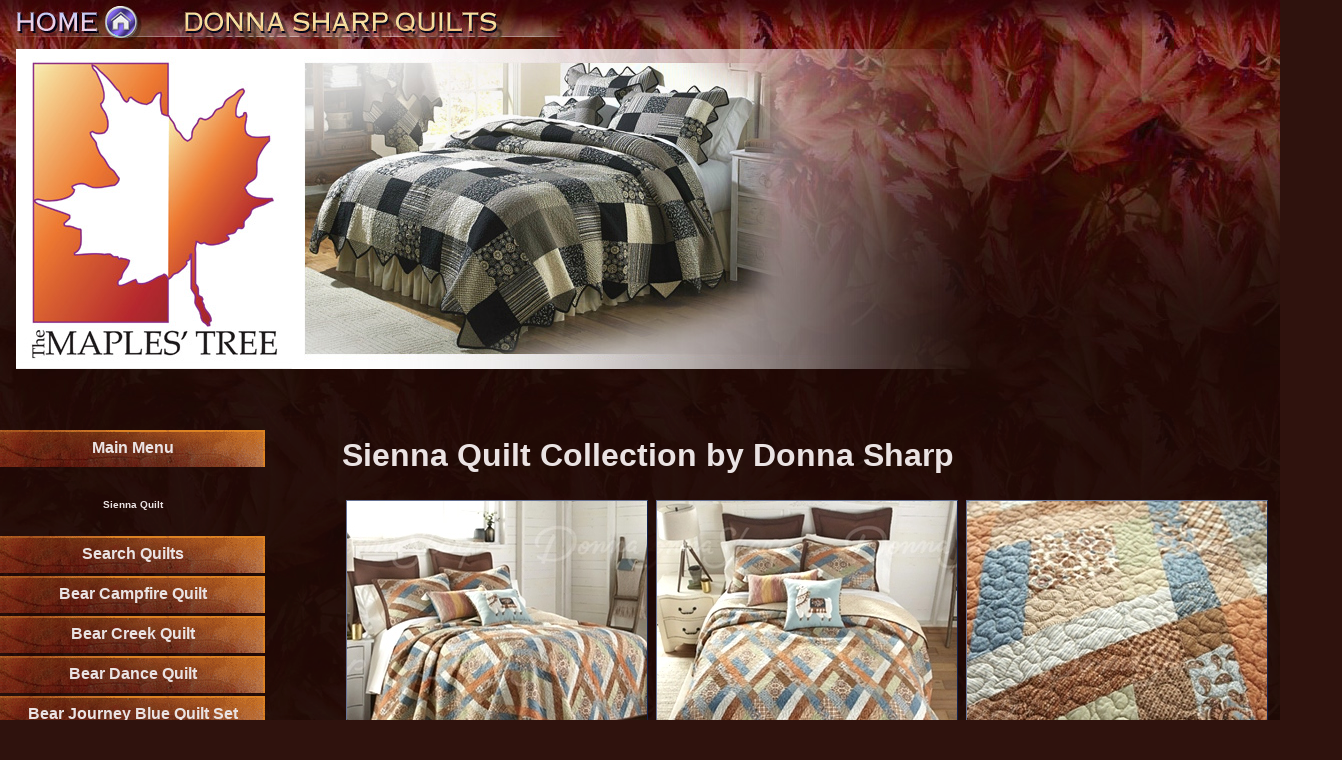

--- FILE ---
content_type: text/html; charset=UTF-8
request_url: https://donnasharpquilts.maplestree.com/cgi-bin/f/siennaquilt.pl
body_size: 53643
content:
 <!DOCTYPE HTML PUBLIC "-//W3C//DTD HTML 4.01 Transitional//EN">
<HTML>
<HEAD>
<TITLE>Sienna Quilt | Donna Sharp Oversized Quilts Sale | Best Price On Donna Sharp Patchwork Quilts | maplestree.com </TITLE>
<LINK REL="SHORTCUT ICON" HREF="https://donnasharpquilts.maplestree.com/favicon.ico">
<link rel="canonical" HREF="https://donnasharpquilts.maplestree.com/cgi-bin/f/siennaquilt.pl" />
<meta http-equiv="content-type" content="text/html; charset=UTF-8">
<META NAME="description" Content="Sienna Quilt Donna Sharp Oversized Quilts For Sale | Best Price For Patchwork Oversized Quilts  At Maples' Tree Donna Sharp Oversized Quilts Sale | Best Price On Donna Sharp Patchwork Quilts | maplestree.com">
<META NAME="keywords" Content="Search Quilts, Bear Campfire Quilt, Bear Creek Quilt, Bear Dance Quilt, Bear Journey Blue Quilt Set, Bear Journey Red Quilt, Bear Panels Quilt, Bear River Quilt, Bear Walk Plaid Quilt, Birch Bear Quilt, Birch Forest Quilt, Cabin Raising Pine Cone Quilt, Campfire Quilt, Chesapeake Postage Stamp Quilt Set, Chesapeake Trip Around The World Quilt, Evening Lodge Quilt, Forest Weave Quilt, Hidden Valley Quilt, Lexington Quilt Set, London Quilt Set, Midnight Bear Quilt, Red Forest Quilt Set, Sea Breeze Star Quilt, Search Quilts, Search Quilts, Sienna Quilt, Spice Postage Quilt, Spice Trip Quilt, Timber Quilt Set, Woodland Square Quilt, ">
<META NAME="Author" Content="Powered By Makatary | All Images And Content &copy; Copyright maplestree.com and their respective owners">
<META NAME="GOOGLEBOT" content="INDEX, FOLLOW">
<META NAME="Rating" CONTENT="general">
<META NAME="Revisit-After" CONTENT="8 Days">
<META NAME="Robots" CONTENT="All">
<script language=JavaScript src="https://donnasharpquilts.maplestree.com/img/alts.graphics.maplestree.js" type=text/javascript></script> 
</HEAD>
<STYLE>
 BODY {
COLOR: #FFFFFF;
FONT-FAMILY: Arial, Helvetica, sans-serif; 
font-size: 9pt;
 SCROLLBAR-base-color:#2F120D;
 SCROLLBAR-3d-light-color:#0064F9;
 SCROLLBAR-arrow-color:#0F1D75;
 SCROLLBAR-darkshadow-color:#0F1D75;
 SCROLLBAR-face-color:#581B36;
 SCROLLBAR-highlight-color:#9DB27C;
 SCROLLBAR-shadow-color:#2F120D;
 SCROLLBAR-track-color:#2F120D;} 
         .hot {BORDER-RIGHT:#0F2251 1px solid; BORDER-TOP:#657396 1px solid; BORDER-LEFT:#657396 1px solid; BORDER-BOTTOM:#0F2251 1px solid; BORDER-THICKNESS: 1px}
 A:hover .hot {BORDER-RIGHT:#767C86 1px solid; BORDER-TOP:#C8CAD7 1px solid; BORDER-LEFT:#C8CAD7 1px solid; BORDER-BOTTOM:#767C86 1px solid; BORDER-THICKNESS: 1px}
 A:link   {color:}
 A:visited{color:}
 A:hover  {color:#EAE3E3}
 A{text-decoration:none}
 #table-responsive {max-width:100%;overflow-x: auto; }
 #horizon {text-align: center;position: absolute;top: 38; left: -502px; width: 100%; height: 1px; overflow: visible; display: block;}
 #content{width: 250px; height: 70px; margin-left: 0px; position: absolute; top: -35px; left: 50%; visibility: visible;}
 #midtext { text-align: middle;position:relative;top:0; left:0; width:1003; height:500; padding:0px; font-size:15pt; border:0px solid black;color:white;font-weight:bold;}
</STYLE>
<script language="JavaScript"><!--
Xhover =
  (((navigator.appName == "Netscape") &&
  (parseInt(navigator.appVersion) >= 3 )) ||
  ((navigator.appName == "Microsoft Internet Explorer") &&
  (parseInt(navigator.appVersion) >= 4 )));
function Xpreload(img)
{
var a=new Image(); a.src=img; return a;
}
 if(Xhover) { Mnav4n=Xpreload("https://donnasharpquilts.maplestree.com/img/poweredby.one.jpg"); Mnav4h=Xpreload("https://donnasharpquilts.maplestree.com/img/poweredby.two.jpg"); }
 if(Xhover) { Xnav4n=Xpreload("https://donnasharpquilts.maplestree.com/img/makatary.one.gif"); Xnav4h=Xpreload("https://donnasharpquilts.maplestree.com/img/makatary.two.gif"); }
// -->
</script>
<BODY  BACKGROUND="https://donnasharpquilts.maplestree.com/img/bg.gif"   marginheight="0" marginwidth="0" leftmargin="0" topmargin="0" BGCOLOR="#2F120D" TEXT="#FFFFFF" LINK="#EAE3E3" VLINK="#EAE3E3" ALINK="#EAE3E3">
<script language=JavaScript src="https://donnasharpquilts.maplestree.com/js/table.js" type=text/javascript></script> 
<script language="JavaScript"><!--
var fadeimages=new Array()
//SET IMAGE PATHS. Extend or contract array as needed
fadeimages[0]=["https://donnasharpquilts.maplestree.com/Hand_Made_Over_Sized_Quilts/pistachiostarquilt.jpg", "https://donnasharpquilts.maplestree.com/cgi-bin/f/pistachiostarquilt.pl?", ""] //image with link and target syntax
fadeimages[1]=["https://donnasharpquilts.maplestree.com/Hand_Made_Over_Sized_Quilts/grapepatchquilt.jpg", "https://donnasharpquilts.maplestree.com/cgi-bin/f/grapepatchquilt.pl?", ""] //image with link and target syntax
fadeimages[2]=["https://donnasharpquilts.maplestree.com/Hand_Made_Over_Sized_Quilts/foreststarquilt.jpg", "https://donnasharpquilts.maplestree.com/cgi-bin/f/foreststarquilt.pl?", ""] //image with link and target syntax
fadeimages[3]=["https://donnasharpquilts.maplestree.com/Hand_Made_Over_Sized_Quilts/loganpatchquilt.jpg", "https://donnasharpquilts.maplestree.com/cgi-bin/f/loganpatchquilt.pl?", ""] //image with link and target syntax
fadeimages[4]=["https://donnasharpquilts.maplestree.com/Hand_Made_Over_Sized_Quilts/loganbearquilt.jpg", "https://donnasharpquilts.maplestree.com/cgi-bin/f/loganbearquilt.pl?", ""] //image with link and target syntax
fadeimages[5]=["https://donnasharpquilts.maplestree.com/Hand_Made_Over_Sized_Quilts/parisweddingringquilt.jpg", "https://donnasharpquilts.maplestree.com/cgi-bin/f/parisweddingringquilt.pl?", ""] //image with link and target syntax
fadeimages[6]=["https://donnasharpquilts.maplestree.com/Hand_Made_Over_Sized_Quilts/lavenderrosequilt.jpg", "https://donnasharpquilts.maplestree.com/cgi-bin/f/lavenderrosequilt.pl?", ""] //image with link and target syntax
fadeimages[7]=["https://donnasharpquilts.maplestree.com/Hand_Made_Over_Sized_Quilts/vineyardweddingring.jpg", "https://donnasharpquilts.maplestree.com/cgi-bin/f/vineyardweddingring.pl?", ""] //image with link and target syntax
fadeimages[8]=["https://donnasharpquilts.maplestree.com/Hand_Made_Over_Sized_Quilts/watercoloririshchainquilt.jpg", "https://donnasharpquilts.maplestree.com/cgi-bin/f/watercoloririshchainquilt.pl?", ""] //image with link and target syntax
fadeimages[9]=["https://donnasharpquilts.maplestree.com/Hand_Made_Over_Sized_Quilts/spicepostagestampquilt.jpg", "https://donnasharpquilts.maplestree.com/cgi-bin/f/spicepostagestampquilt.pl?", ""] //image with link and target syntax
fadeimages[10]=["https://donnasharpquilts.maplestree.com/Hand_Made_Over_Sized_Quilts/wildernessquilt.jpg", "https://donnasharpquilts.maplestree.com/cgi-bin/f/wildernessquilt.pl?", ""] //image with link and target syntax
fadeimages[11]=["https://donnasharpquilts.maplestree.com/Hand_Made_Over_Sized_Quilts/woodlandquilt.jpg", "https://donnasharpquilts.maplestree.com/cgi-bin/f/woodlandquilt.pl?", ""] //image with link and target syntax
fadeimages[12]=["https://donnasharpquilts.maplestree.com/Hand_Made_Over_Sized_Quilts/seabreezequilt.jpg", "https://donnasharpquilts.maplestree.com/cgi-bin/f/seabreezequilt.pl?", ""] //image with link and target syntax
fadeimages[13]=["https://donnasharpquilts.maplestree.com/Hand_Made_Over_Sized_Quilts/preciouspostagestamp.jpg", "https://donnasharpquilts.maplestree.com/cgi-bin/f/preciouspostagestamp.pl?", ""] //image with link and target syntax
fadeimages[14]=["https://donnasharpquilts.maplestree.com/Hand_Made_Over_Sized_Quilts/northwoodsquilt.jpg", "https://donnasharpquilts.maplestree.com/cgi-bin/f/northwoodsquilt.pl?", ""] //image with link and target syntax
fadeimages[15]=["https://donnasharpquilts.maplestree.com/Hand_Made_Over_Sized_Quilts/midnightbearquilt.jpg", "https://donnasharpquilts.maplestree.com/cgi-bin/f/midnightbearquilt.pl?", ""] //image with link and target syntax
fadeimages[16]=["https://donnasharpquilts.maplestree.com/Hand_Made_Over_Sized_Quilts/mauveloustripquilt.jpg", "https://donnasharpquilts.maplestree.com/cgi-bin/f/mauveloustripquilt.pl?", ""] //image with link and target syntax
fadeimages[17]=["https://donnasharpquilts.maplestree.com/Hand_Made_Over_Sized_Quilts/grapeweddingringquilt.jpg", "https://donnasharpquilts.maplestree.com/cgi-bin/f/grapeweddingringquilt.pl?", ""] //image with link and target syntax
fadeimages[18]=["https://donnasharpquilts.maplestree.com/Hand_Made_Over_Sized_Quilts/mauvelouspostagestamp.jpg", "https://donnasharpquilts.maplestree.com/cgi-bin/f/mauvelouspostagestamp.pl?", ""] //image with link and target syntax
fadeimages[19]=["https://donnasharpquilts.maplestree.com/Hand_Made_Over_Sized_Quilts/earthpatchquilt.jpg", "https://donnasharpquilts.maplestree.com/cgi-bin/f/earthpatchquilt.pl?", ""] //image with link and target syntax
fadeimages[20]=["https://donnasharpquilts.maplestree.com/Hand_Made_Over_Sized_Quilts/cobblestonequilt.jpg", "https://donnasharpquilts.maplestree.com/cgi-bin/f/cobblestonequilt.pl?", ""] //image with link and target syntax
fadeimages[21]=["https://donnasharpquilts.maplestree.com/Hand_Made_Over_Sized_Quilts/chesapeaketripquilt.jpg", "https://donnasharpquilts.maplestree.com/cgi-bin/f/chesapeaketripquilt.pl?", ""] //image with link and target syntax
fadeimages[22]=["https://donnasharpquilts.maplestree.com/Hand_Made_Over_Sized_Quilts/chesapeakepoststamp.jpg", "https://donnasharpquilts.maplestree.com/cgi-bin/f/chesapeakepoststamp.pl?", ""] //image with link and target syntax
fadeimages[23]=["https://donnasharpquilts.maplestree.com/Hand_Made_Over_Sized_Quilts/campfirequilt.jpg", "https://donnasharpquilts.maplestree.com/cgi-bin/f/campfirequilt.pl?", ""] //image with link and target syntax
fadeimages[24]=["https://donnasharpquilts.maplestree.com/Hand_Made_Over_Sized_Quilts/camoquilt.jpg", "https://donnasharpquilts.maplestree.com/cgi-bin/f/camoquilt.pl?", ""] //image with link and target syntax
fadeimages[25]=["https://donnasharpquilts.maplestree.com/Hand_Made_Over_Sized_Quilts/camobearquilt.jpg", "https://donnasharpquilts.maplestree.com/cgi-bin/f/camobearquilt.pl?", ""] //image with link and target syntax
fadeimages[26]=["https://donnasharpquilts.maplestree.com/Hand_Made_Over_Sized_Quilts/judelogcabin.jpg", "https://donnasharpquilts.maplestree.com/cgi-bin/f/judelogcabin.pl?", ""] //image with link and target syntax
fadeimages[27]=["https://donnasharpquilts.maplestree.com/Hand_Made_Over_Sized_Quilts/barnraisingpineconequilt.jpg", "https://donnasharpquilts.maplestree.com/cgi-bin/f/barnraisingpineconequilt.pl?", ""] //image with link and target syntax
fadeimages[28]=["https://donnasharpquilts.maplestree.com/Hand_Made_Over_Sized_Quilts/hartfordweddingringquilt.jpg", "https://donnasharpquilts.maplestree.com/cgi-bin/f/hartfordweddingringquilt.pl?", ""] //image with link and target syntax
fadeimages[29]=["https://donnasharpquilts.maplestree.com/Hand_Made_Over_Sized_Quilts/amarillostarquilt.jpg", "https://donnasharpquilts.maplestree.com/cgi-bin/f/amarillostarquilt.pl?", ""] //image with link and target syntax
fadeimages[30]=["https://donnasharpquilts.maplestree.com/Hand_Made_Over_Sized_Quilts/campfiresquarequilt.jpg", "https://donnasharpquilts.maplestree.com/cgi-bin/f/campfiresquarequilt.pl?", ""] //image with link and target syntax
fadeimages[31]=["https://donnasharpquilts.maplestree.com/Hand_Made_Over_Sized_Quilts/parispatchquilt.jpg", "https://donnasharpquilts.maplestree.com/cgi-bin/f/parispatchquilt.pl?", ""] //image with link and target syntax
// -->
</script>
<div class="table-responsive" ID="Quilts Donna Sharp" STYLE="position:absolute; BACKGROUND-IMAGE: url(https://donnasharpquilts.maplestree.com/img/DonnaSharp_MaplesTree.jpg); top:0; left:0; width:100%; height:400px; padding:0px; font-size:15pt; border:0px solid black;>
<TABLE  marginheight="0" marginwidth="0" leftmargin="0" width="1003" height="402" topmargin="0" align="left" border="0">
</TABLE>
</div>

<div class="table-responsive" ID="Donna Sharp Quilts" style="position:absolute;background-image: url(https://donnasharpquilts.maplestree.com/img/Donna_Sharp_Oversized_Quilts.jpg); top:0; left:0; height: 41px; width: 940px; border: 0px solid black;">
<DIV class="table-responsive" ID="Hand Made Donna Sharp Quilts" STYLE="position:absolute; top:0; left:0; width:170; height:41; padding:0px; font-size:15pt; border:0px; solid black;  color:white; text-align:middle; font-weight:bold; "> 
<a href="https://donnasharp.maplestree.com/cgi-bin/welcome.pl?" language="JavaScript" onmouseover="if(Zhover) document['Anav5'].src=Anav5h.src" onmouseout="if(Zhover) document['Anav5'].src=Anav5n.src"><img src="https://donnasharp.maplestree.com/img/clear.gif" alt="" width="170" height="41" border="0" name="Anav5"></a>
</DIV>
<DIV class="table-responsive" ID="Donna Sharp Over Sized Quilts" STYLE="position:absolute; top:0; left:170; width:363; height:41; padding:0px; font-size:15pt; border:0px; solid black;  color:white; text-align:middle; font-weight:bold; "> 
<a href="https://donnasharpquilts.maplestree.com/cgi-bin/welcome.pl?" language="JavaScript" onmouseover="if(Zhover) document['Bnav5'].src=Bnav5h.src" onmouseout="if(Zhover) document['Bnav5'].src=Bnav5n.src"><img src="https://donnasharp.maplestree.com/donnasharp/Donna_Sharp_Quilts.jpg" alt="" width="363" height="41" border="0" name="Bnav5"></a>
</DIV>

</DIV>

<div class="table-responsive" ID="Donna Sharp Hand Made Over Sized Quilts" style="position:absolute;background-image: url(https://donnasharpquilts.maplestree.com/donnasharp/Hand_Made_Over_Sized_Quilts.jpg); top:49; left:0; height: 320px; width:  1003px; border: 0px solid black;">
<div class="table-responsive" ID="Hand Made Over Sized Quilts" style="position:absolute; top:13; left:304; height: 293px; width:666px; border: 0px solid black;">
<script type="text/javascript">
//new fadeshow(IMAGES_ARRAY_NAME, slideshow_width, slideshow_height, borderwidth, delay, pause (0=no, 1=yes), optionalRandomOrder)
new fadeshow(fadeimages, 666, 293, 0, 2500, 1, 1)
</script>
</div>
</div>

</CENTER> 
<DIV ID="text" STYLE="position:absolute; top:430; left:0; width:265; height:900; padding:0px; font-size:15pt; border:0px solid black;    filter:progid:DXImageTransform.Microsoft.Fade(duration=0.5,overlap=1.0); color:#FFFFFF; text-align:middle; font-weight:bold; "> 
<span style="position:relative;" top:0;  width:265; height:900; padding:0px; font-size:15pt; border:1px solid black;>
<TD><table cellspacing="1" cols="0" cellpadding="2" height="35" background="https://donnasharpquilts.maplestree.com/img/bgtable1R.gif" align="center" border="0" width="265" > 
<A href="https://donnasharpquilts.maplestree.com/cgi-bin/welcome.pl?" language="JavaScript"  onMouseover="changeto(event, '#000000');" onMouseout="self.status='       Makatary Software  ';changeto(event, '')";self.status='     ';" onClick="changeto(event, '')";>
<TD height="35" width="265" align="middle" cellspacing="6" cols="4" cellpadding="0">
<A href="https://donnasharpquilts.maplestree.com/cgi-bin/welcome.pl?" language="JavaScript"  onMouseover="changeto(event, '#000000');" onMouseout="self.status='       Makatary Software  ';changeto(event, '')";self.status='     ';" onClick="changeto(event, '')";><B><FONT SIZE=3px;> Main Menu </FONT></B></A></TD></A> 
</TABLE></TD><TR> 
<TD width="265" align="middle" ><B><FONT SIZE=3px;> &nbsp; </FONT></B></TD><TR>
<TD><table cellspacing="2" cols="0" cellpadding="2" height="35" align="center" border="0" width="265"> 
<TD height="35" align="middle" cellspacing="1" cols="0" cellpadding="2">
<B><font size="1"><FONT COLOR="#EAE3E3"> Sienna Quilt  </FONT></FONT></B></A></TD></A> 
</TABLE></TD> 
<TD><TABLE cellspacing="1" cols="0" cellpadding="0" background="https://donnasharpquilts.maplestree.com/img/clear.gif"><TD cellspacing="2" cols="0" cellpadding="2" height="5" width="100%"></TD><TD></TD></TABLE></TD><TR>
<TR> 
<TR><TD><table cellspacing="1" cols="0" cellpadding="1" height="2"  align="center" border="0" width="265"> 
<TD><IMG SRC="https://donnasharpquilts.maplestree.com/img/clear.gif" height="1" width="1" alt="Sienna Quilt"></TD>
</TABLE></TD> 
<TD><table cellspacing="1" cols="0" cellpadding="2" height="35" background="https://donnasharpquilts.maplestree.com/img/bgtable1R.gif" align="center" border="0" width="265" > 
<A href="https://donnasharpquilts.maplestree.com/cgi-bin/f/search.pl?" language="JavaScript"  onMouseover="changeto(event, '#000000');" onMouseout="self.status='       Makatary Software  ';changeto(event, '')";self.status='     ';" onClick="changeto(event, '')";>
<TD height="35" BGCOLOR="" align="middle" cellspacing="1" cols="0" cellpadding="2">
<A href="https://donnasharpquilts.maplestree.com/cgi-bin/f/search.pl?" language="JavaScript"  onMouseover="changeto(event, '#000000');" onMouseout="self.status='       Makatary Software  ';changeto(event, '')";self.status='     ';" onClick="changeto(event, '')";><B><FONT SIZE=3px;>Search Quilts</FONT></B></A></TD></A> 
</TABLE></TD> 
<TR> 
<TD><TABLE cellspacing="1" cols="0" cellpadding="0" background="https://donnasharpquilts.maplestree.com/img/clear.gif"><TD cellspacing="2" cols="0" cellpadding="2" height="1" width="100%"></TD></TABLE></TD><TR>
<TD><table cellspacing="1" cols="0" cellpadding="2" height="35" background="https://donnasharpquilts.maplestree.com/img/bgtable1R.gif" align="center" border="0" width="265" > 
<A href="https://donnasharpquilts.maplestree.com/cgi-bin/f/bearcampfirequilt.pl?"  language="JavaScript"  onMouseover="changeto(event, '#000000');" onMouseout="self.status='       Makatary Software  ';changeto(event, '')";self.status='     ';" onClick="changeto(event, '')";>
<TD height="35" BGCOLOR="" align="middle" cellspacing="1" cols="0" cellpadding="2">
<A href="https://donnasharpquilts.maplestree.com/cgi-bin/f/bearcampfirequilt.pl?"  language="JavaScript"  onMouseover="changeto(event, '#000000');" onMouseout="self.status='       Makatary Software  ';changeto(event, '')";self.status='     ';" onClick="changeto(event, '')";><B><FONT SIZE=3px;>Bear Campfire Quilt</FONT></B></A></TD></A> 
</TABLE></TD> 
<TR> 
<TD><TABLE cellspacing="1" cols="0" cellpadding="0" background="https://donnasharpquilts.maplestree.com/img/clear.gif"><TD cellspacing="2" cols="0" cellpadding="2" height="1" width="100%"></TD></TABLE></TD><TR>
<TD><table cellspacing="1" cols="0" cellpadding="2" height="35" background="https://donnasharpquilts.maplestree.com/img/bgtable1R.gif" align="center" border="0" width="265" > 
<A href="https://donnasharpquilts.maplestree.com/cgi-bin/f/bearcreekquilt.pl?"  language="JavaScript"  onMouseover="changeto(event, '#000000');" onMouseout="self.status='       Makatary Software  ';changeto(event, '')";self.status='     ';" onClick="changeto(event, '')";>
<TD height="35" BGCOLOR="" align="middle" cellspacing="1" cols="0" cellpadding="2">
<A href="https://donnasharpquilts.maplestree.com/cgi-bin/f/bearcreekquilt.pl?"  language="JavaScript"  onMouseover="changeto(event, '#000000');" onMouseout="self.status='       Makatary Software  ';changeto(event, '')";self.status='     ';" onClick="changeto(event, '')";><B><FONT SIZE=3px;>Bear Creek Quilt</FONT></B></A></TD></A> 
</TABLE></TD> 
<TR> 
<TD><TABLE cellspacing="1" cols="0" cellpadding="0" background="https://donnasharpquilts.maplestree.com/img/clear.gif"><TD cellspacing="2" cols="0" cellpadding="2" height="1" width="100%"></TD></TABLE></TD><TR>
<TD><table cellspacing="1" cols="0" cellpadding="2" height="35" background="https://donnasharpquilts.maplestree.com/img/bgtable1R.gif" align="center" border="0" width="265" > 
<A href="https://donnasharpquilts.maplestree.com/cgi-bin/f/beardancequilt.pl?"  language="JavaScript"  onMouseover="changeto(event, '#000000');" onMouseout="self.status='       Makatary Software  ';changeto(event, '')";self.status='     ';" onClick="changeto(event, '')";>
<TD height="35" BGCOLOR="" align="middle" cellspacing="1" cols="0" cellpadding="2">
<A href="https://donnasharpquilts.maplestree.com/cgi-bin/f/beardancequilt.pl?"  language="JavaScript"  onMouseover="changeto(event, '#000000');" onMouseout="self.status='       Makatary Software  ';changeto(event, '')";self.status='     ';" onClick="changeto(event, '')";><B><FONT SIZE=3px;>Bear Dance Quilt</FONT></B></A></TD></A> 
</TABLE></TD> 
<TR> 
<TD><TABLE cellspacing="1" cols="0" cellpadding="0" background="https://donnasharpquilts.maplestree.com/img/clear.gif"><TD cellspacing="2" cols="0" cellpadding="2" height="1" width="100%"></TD></TABLE></TD><TR>
<TD><table cellspacing="1" cols="0" cellpadding="2" height="35" background="https://donnasharpquilts.maplestree.com/img/bgtable1R.gif" align="center" border="0" width="265" > 
<A href="https://donnasharpquilts.maplestree.com/cgi-bin/f/bearjourneybluequiltset.pl?"  language="JavaScript"  onMouseover="changeto(event, '#000000');" onMouseout="self.status='       Makatary Software  ';changeto(event, '')";self.status='     ';" onClick="changeto(event, '')";>
<TD height="35" BGCOLOR="" align="middle" cellspacing="1" cols="0" cellpadding="2">
<A href="https://donnasharpquilts.maplestree.com/cgi-bin/f/bearjourneybluequiltset.pl?"  language="JavaScript"  onMouseover="changeto(event, '#000000');" onMouseout="self.status='       Makatary Software  ';changeto(event, '')";self.status='     ';" onClick="changeto(event, '')";><B><FONT SIZE=3px;>Bear Journey Blue Quilt Set</FONT></B></A></TD></A> 
</TABLE></TD> 
<TR> 
<TD><TABLE cellspacing="1" cols="0" cellpadding="0" background="https://donnasharpquilts.maplestree.com/img/clear.gif"><TD cellspacing="2" cols="0" cellpadding="2" height="1" width="100%"></TD></TABLE></TD><TR>
<TD><table cellspacing="1" cols="0" cellpadding="2" height="35" background="https://donnasharpquilts.maplestree.com/img/bgtable1R.gif" align="center" border="0" width="265" > 
<A href="https://donnasharpquilts.maplestree.com/cgi-bin/f/bearjourneyredquilt.pl?"  language="JavaScript"  onMouseover="changeto(event, '#000000');" onMouseout="self.status='       Makatary Software  ';changeto(event, '')";self.status='     ';" onClick="changeto(event, '')";>
<TD height="35" BGCOLOR="" align="middle" cellspacing="1" cols="0" cellpadding="2">
<A href="https://donnasharpquilts.maplestree.com/cgi-bin/f/bearjourneyredquilt.pl?"  language="JavaScript"  onMouseover="changeto(event, '#000000');" onMouseout="self.status='       Makatary Software  ';changeto(event, '')";self.status='     ';" onClick="changeto(event, '')";><B><FONT SIZE=3px;>Bear Journey Red Quilt</FONT></B></A></TD></A> 
</TABLE></TD> 
<TR> 
<TD><TABLE cellspacing="1" cols="0" cellpadding="0" background="https://donnasharpquilts.maplestree.com/img/clear.gif"><TD cellspacing="2" cols="0" cellpadding="2" height="1" width="100%"></TD></TABLE></TD><TR>
<TD><table cellspacing="1" cols="0" cellpadding="2" height="35" background="https://donnasharpquilts.maplestree.com/img/bgtable1R.gif" align="center" border="0" width="265" > 
<A href="https://donnasharpquilts.maplestree.com/cgi-bin/f/bearpanelsquilt.pl?"  language="JavaScript"  onMouseover="changeto(event, '#000000');" onMouseout="self.status='       Makatary Software  ';changeto(event, '')";self.status='     ';" onClick="changeto(event, '')";>
<TD height="35" BGCOLOR="" align="middle" cellspacing="1" cols="0" cellpadding="2">
<A href="https://donnasharpquilts.maplestree.com/cgi-bin/f/bearpanelsquilt.pl?"  language="JavaScript"  onMouseover="changeto(event, '#000000');" onMouseout="self.status='       Makatary Software  ';changeto(event, '')";self.status='     ';" onClick="changeto(event, '')";><B><FONT SIZE=3px;>Bear Panels Quilt</FONT></B></A></TD></A> 
</TABLE></TD> 
<TR> 
<TD><TABLE cellspacing="1" cols="0" cellpadding="0" background="https://donnasharpquilts.maplestree.com/img/clear.gif"><TD cellspacing="2" cols="0" cellpadding="2" height="1" width="100%"></TD></TABLE></TD><TR>
<TD><table cellspacing="1" cols="0" cellpadding="2" height="35" background="https://donnasharpquilts.maplestree.com/img/bgtable1R.gif" align="center" border="0" width="265" > 
<A href="https://donnasharpquilts.maplestree.com/cgi-bin/f/bearriverquilt.pl?"  language="JavaScript"  onMouseover="changeto(event, '#000000');" onMouseout="self.status='       Makatary Software  ';changeto(event, '')";self.status='     ';" onClick="changeto(event, '')";>
<TD height="35" BGCOLOR="" align="middle" cellspacing="1" cols="0" cellpadding="2">
<A href="https://donnasharpquilts.maplestree.com/cgi-bin/f/bearriverquilt.pl?"  language="JavaScript"  onMouseover="changeto(event, '#000000');" onMouseout="self.status='       Makatary Software  ';changeto(event, '')";self.status='     ';" onClick="changeto(event, '')";><B><FONT SIZE=3px;>Bear River Quilt</FONT></B></A></TD></A> 
</TABLE></TD> 
<TR> 
<TD><TABLE cellspacing="1" cols="0" cellpadding="0" background="https://donnasharpquilts.maplestree.com/img/clear.gif"><TD cellspacing="2" cols="0" cellpadding="2" height="1" width="100%"></TD></TABLE></TD><TR>
<TD><table cellspacing="1" cols="0" cellpadding="2" height="35" background="https://donnasharpquilts.maplestree.com/img/bgtable1R.gif" align="center" border="0" width="265" > 
<A href="https://donnasharpquilts.maplestree.com/cgi-bin/f/bearwalkplaidquilt.pl?"  language="JavaScript"  onMouseover="changeto(event, '#000000');" onMouseout="self.status='       Makatary Software  ';changeto(event, '')";self.status='     ';" onClick="changeto(event, '')";>
<TD height="35" BGCOLOR="" align="middle" cellspacing="1" cols="0" cellpadding="2">
<A href="https://donnasharpquilts.maplestree.com/cgi-bin/f/bearwalkplaidquilt.pl?"  language="JavaScript"  onMouseover="changeto(event, '#000000');" onMouseout="self.status='       Makatary Software  ';changeto(event, '')";self.status='     ';" onClick="changeto(event, '')";><B><FONT SIZE=3px;>Bear Walk Plaid Quilt</FONT></B></A></TD></A> 
</TABLE></TD> 
<TR> 
<TD><TABLE cellspacing="1" cols="0" cellpadding="0" background="https://donnasharpquilts.maplestree.com/img/clear.gif"><TD cellspacing="2" cols="0" cellpadding="2" height="1" width="100%"></TD></TABLE></TD><TR>
<TD><table cellspacing="1" cols="0" cellpadding="2" height="35" background="https://donnasharpquilts.maplestree.com/img/bgtable1R.gif" align="center" border="0" width="265" > 
<A href="https://donnasharpquilts.maplestree.com/cgi-bin/f/birchbearquilt.pl?"  language="JavaScript"  onMouseover="changeto(event, '#000000');" onMouseout="self.status='       Makatary Software  ';changeto(event, '')";self.status='     ';" onClick="changeto(event, '')";>
<TD height="35" BGCOLOR="" align="middle" cellspacing="1" cols="0" cellpadding="2">
<A href="https://donnasharpquilts.maplestree.com/cgi-bin/f/birchbearquilt.pl?"  language="JavaScript"  onMouseover="changeto(event, '#000000');" onMouseout="self.status='       Makatary Software  ';changeto(event, '')";self.status='     ';" onClick="changeto(event, '')";><B><FONT SIZE=3px;>Birch Bear Quilt</FONT></B></A></TD></A> 
</TABLE></TD> 
<TR> 
<TD><TABLE cellspacing="1" cols="0" cellpadding="0" background="https://donnasharpquilts.maplestree.com/img/clear.gif"><TD cellspacing="2" cols="0" cellpadding="2" height="1" width="100%"></TD></TABLE></TD><TR>
<TD><table cellspacing="1" cols="0" cellpadding="2" height="35" background="https://donnasharpquilts.maplestree.com/img/bgtable1R.gif" align="center" border="0" width="265" > 
<A href="https://donnasharpquilts.maplestree.com/cgi-bin/f/birchforestquilt.pl?"  language="JavaScript"  onMouseover="changeto(event, '#000000');" onMouseout="self.status='       Makatary Software  ';changeto(event, '')";self.status='     ';" onClick="changeto(event, '')";>
<TD height="35" BGCOLOR="" align="middle" cellspacing="1" cols="0" cellpadding="2">
<A href="https://donnasharpquilts.maplestree.com/cgi-bin/f/birchforestquilt.pl?"  language="JavaScript"  onMouseover="changeto(event, '#000000');" onMouseout="self.status='       Makatary Software  ';changeto(event, '')";self.status='     ';" onClick="changeto(event, '')";><B><FONT SIZE=3px;>Birch Forest Quilt</FONT></B></A></TD></A> 
</TABLE></TD> 
<TR> 
<TD><TABLE cellspacing="1" cols="0" cellpadding="0" background="https://donnasharpquilts.maplestree.com/img/clear.gif"><TD cellspacing="2" cols="0" cellpadding="2" height="1" width="100%"></TD></TABLE></TD><TR>
<TD><table cellspacing="1" cols="0" cellpadding="2" height="35" background="https://donnasharpquilts.maplestree.com/img/bgtable1R.gif" align="center" border="0" width="265" > 
<A href="https://donnasharpquilts.maplestree.com/cgi-bin/f/cabinraisingpineconequilt.pl?"  language="JavaScript"  onMouseover="changeto(event, '#000000');" onMouseout="self.status='       Makatary Software  ';changeto(event, '')";self.status='     ';" onClick="changeto(event, '')";>
<TD height="35" BGCOLOR="" align="middle" cellspacing="1" cols="0" cellpadding="2">
<A href="https://donnasharpquilts.maplestree.com/cgi-bin/f/cabinraisingpineconequilt.pl?"  language="JavaScript"  onMouseover="changeto(event, '#000000');" onMouseout="self.status='       Makatary Software  ';changeto(event, '')";self.status='     ';" onClick="changeto(event, '')";><B><FONT SIZE=3px;>Cabin Raising Pine Cone Quilt</FONT></B></A></TD></A> 
</TABLE></TD> 
<TR> 
<TD><TABLE cellspacing="1" cols="0" cellpadding="0" background="https://donnasharpquilts.maplestree.com/img/clear.gif"><TD cellspacing="2" cols="0" cellpadding="2" height="1" width="100%"></TD></TABLE></TD><TR>
<TD><table cellspacing="1" cols="0" cellpadding="2" height="35" background="https://donnasharpquilts.maplestree.com/img/bgtable1R.gif" align="center" border="0" width="265" > 
<A href="https://donnasharpquilts.maplestree.com/cgi-bin/f/campfirequilt.pl?"  language="JavaScript"  onMouseover="changeto(event, '#000000');" onMouseout="self.status='       Makatary Software  ';changeto(event, '')";self.status='     ';" onClick="changeto(event, '')";>
<TD height="35" BGCOLOR="" align="middle" cellspacing="1" cols="0" cellpadding="2">
<A href="https://donnasharpquilts.maplestree.com/cgi-bin/f/campfirequilt.pl?"  language="JavaScript"  onMouseover="changeto(event, '#000000');" onMouseout="self.status='       Makatary Software  ';changeto(event, '')";self.status='     ';" onClick="changeto(event, '')";><B><FONT SIZE=3px;>Campfire Quilt</FONT></B></A></TD></A> 
</TABLE></TD> 
<TR> 
<TD><TABLE cellspacing="1" cols="0" cellpadding="0" background="https://donnasharpquilts.maplestree.com/img/clear.gif"><TD cellspacing="2" cols="0" cellpadding="2" height="1" width="100%"></TD></TABLE></TD><TR>
<TD><table cellspacing="1" cols="0" cellpadding="2" height="35" background="https://donnasharpquilts.maplestree.com/img/bgtable1R.gif" align="center" border="0" width="265" > 
<A href="https://donnasharpquilts.maplestree.com/cgi-bin/f/chesapeakepostagestampquiltset.pl?"  language="JavaScript"  onMouseover="changeto(event, '#000000');" onMouseout="self.status='       Makatary Software  ';changeto(event, '')";self.status='     ';" onClick="changeto(event, '')";>
<TD height="35" BGCOLOR="" align="middle" cellspacing="1" cols="0" cellpadding="2">
<A href="https://donnasharpquilts.maplestree.com/cgi-bin/f/chesapeakepostagestampquiltset.pl?"  language="JavaScript"  onMouseover="changeto(event, '#000000');" onMouseout="self.status='       Makatary Software  ';changeto(event, '')";self.status='     ';" onClick="changeto(event, '')";><B><FONT SIZE=3px;>Chesapeake Postage Stamp Quilt Set</FONT></B></A></TD></A> 
</TABLE></TD> 
<TR> 
<TD><TABLE cellspacing="1" cols="0" cellpadding="0" background="https://donnasharpquilts.maplestree.com/img/clear.gif"><TD cellspacing="2" cols="0" cellpadding="2" height="1" width="100%"></TD></TABLE></TD><TR>
<TD><table cellspacing="1" cols="0" cellpadding="2" height="35" background="https://donnasharpquilts.maplestree.com/img/bgtable1R.gif" align="center" border="0" width="265" > 
<A href="https://donnasharpquilts.maplestree.com/cgi-bin/f/chesapeaketriparoundtheworldquilt.pl?"  language="JavaScript"  onMouseover="changeto(event, '#000000');" onMouseout="self.status='       Makatary Software  ';changeto(event, '')";self.status='     ';" onClick="changeto(event, '')";>
<TD height="35" BGCOLOR="" align="middle" cellspacing="1" cols="0" cellpadding="2">
<A href="https://donnasharpquilts.maplestree.com/cgi-bin/f/chesapeaketriparoundtheworldquilt.pl?"  language="JavaScript"  onMouseover="changeto(event, '#000000');" onMouseout="self.status='       Makatary Software  ';changeto(event, '')";self.status='     ';" onClick="changeto(event, '')";><B><FONT SIZE=3px;>Chesapeake Trip Around The World Quilt</FONT></B></A></TD></A> 
</TABLE></TD> 
<TR> 
<TD><TABLE cellspacing="1" cols="0" cellpadding="0" background="https://donnasharpquilts.maplestree.com/img/clear.gif"><TD cellspacing="2" cols="0" cellpadding="2" height="1" width="100%"></TD></TABLE></TD><TR>
<TD><table cellspacing="1" cols="0" cellpadding="2" height="35" background="https://donnasharpquilts.maplestree.com/img/bgtable1R.gif" align="center" border="0" width="265" > 
<A href="https://donnasharpquilts.maplestree.com/cgi-bin/f/eveninglodgequilt.pl?"  language="JavaScript"  onMouseover="changeto(event, '#000000');" onMouseout="self.status='       Makatary Software  ';changeto(event, '')";self.status='     ';" onClick="changeto(event, '')";>
<TD height="35" BGCOLOR="" align="middle" cellspacing="1" cols="0" cellpadding="2">
<A href="https://donnasharpquilts.maplestree.com/cgi-bin/f/eveninglodgequilt.pl?"  language="JavaScript"  onMouseover="changeto(event, '#000000');" onMouseout="self.status='       Makatary Software  ';changeto(event, '')";self.status='     ';" onClick="changeto(event, '')";><B><FONT SIZE=3px;>Evening Lodge Quilt</FONT></B></A></TD></A> 
</TABLE></TD> 
<TR> 
<TD><TABLE cellspacing="1" cols="0" cellpadding="0" background="https://donnasharpquilts.maplestree.com/img/clear.gif"><TD cellspacing="2" cols="0" cellpadding="2" height="1" width="100%"></TD></TABLE></TD><TR>
<TD><table cellspacing="1" cols="0" cellpadding="2" height="35" background="https://donnasharpquilts.maplestree.com/img/bgtable1R.gif" align="center" border="0" width="265" > 
<A href="https://donnasharpquilts.maplestree.com/cgi-bin/f/forestweavequilt.pl?"  language="JavaScript"  onMouseover="changeto(event, '#000000');" onMouseout="self.status='       Makatary Software  ';changeto(event, '')";self.status='     ';" onClick="changeto(event, '')";>
<TD height="35" BGCOLOR="" align="middle" cellspacing="1" cols="0" cellpadding="2">
<A href="https://donnasharpquilts.maplestree.com/cgi-bin/f/forestweavequilt.pl?"  language="JavaScript"  onMouseover="changeto(event, '#000000');" onMouseout="self.status='       Makatary Software  ';changeto(event, '')";self.status='     ';" onClick="changeto(event, '')";><B><FONT SIZE=3px;>Forest Weave Quilt</FONT></B></A></TD></A> 
</TABLE></TD> 
<TR> 
<TD><TABLE cellspacing="1" cols="0" cellpadding="0" background="https://donnasharpquilts.maplestree.com/img/clear.gif"><TD cellspacing="2" cols="0" cellpadding="2" height="1" width="100%"></TD></TABLE></TD><TR>
<TD><table cellspacing="1" cols="0" cellpadding="2" height="35" background="https://donnasharpquilts.maplestree.com/img/bgtable1R.gif" align="center" border="0" width="265" > 
<A href="https://donnasharpquilts.maplestree.com/cgi-bin/f/hiddenvalleyquilt.pl?"  language="JavaScript"  onMouseover="changeto(event, '#000000');" onMouseout="self.status='       Makatary Software  ';changeto(event, '')";self.status='     ';" onClick="changeto(event, '')";>
<TD height="35" BGCOLOR="" align="middle" cellspacing="1" cols="0" cellpadding="2">
<A href="https://donnasharpquilts.maplestree.com/cgi-bin/f/hiddenvalleyquilt.pl?"  language="JavaScript"  onMouseover="changeto(event, '#000000');" onMouseout="self.status='       Makatary Software  ';changeto(event, '')";self.status='     ';" onClick="changeto(event, '')";><B><FONT SIZE=3px;>Hidden Valley Quilt</FONT></B></A></TD></A> 
</TABLE></TD> 
<TR> 
<TD><TABLE cellspacing="1" cols="0" cellpadding="0" background="https://donnasharpquilts.maplestree.com/img/clear.gif"><TD cellspacing="2" cols="0" cellpadding="2" height="1" width="100%"></TD></TABLE></TD><TR>
<TD><table cellspacing="1" cols="0" cellpadding="2" height="35" background="https://donnasharpquilts.maplestree.com/img/bgtable1R.gif" align="center" border="0" width="265" > 
<A href="https://donnasharpquilts.maplestree.com/cgi-bin/f/lexingtonquiltset.pl?"  language="JavaScript"  onMouseover="changeto(event, '#000000');" onMouseout="self.status='       Makatary Software  ';changeto(event, '')";self.status='     ';" onClick="changeto(event, '')";>
<TD height="35" BGCOLOR="" align="middle" cellspacing="1" cols="0" cellpadding="2">
<A href="https://donnasharpquilts.maplestree.com/cgi-bin/f/lexingtonquiltset.pl?"  language="JavaScript"  onMouseover="changeto(event, '#000000');" onMouseout="self.status='       Makatary Software  ';changeto(event, '')";self.status='     ';" onClick="changeto(event, '')";><B><FONT SIZE=3px;>Lexington Quilt Set</FONT></B></A></TD></A> 
</TABLE></TD> 
<TR> 
<TD><TABLE cellspacing="1" cols="0" cellpadding="0" background="https://donnasharpquilts.maplestree.com/img/clear.gif"><TD cellspacing="2" cols="0" cellpadding="2" height="1" width="100%"></TD></TABLE></TD><TR>
<TD><table cellspacing="1" cols="0" cellpadding="2" height="35" background="https://donnasharpquilts.maplestree.com/img/bgtable1R.gif" align="center" border="0" width="265" > 
<A href="https://donnasharpquilts.maplestree.com/cgi-bin/f/londonquiltset.pl?"  language="JavaScript"  onMouseover="changeto(event, '#000000');" onMouseout="self.status='       Makatary Software  ';changeto(event, '')";self.status='     ';" onClick="changeto(event, '')";>
<TD height="35" BGCOLOR="" align="middle" cellspacing="1" cols="0" cellpadding="2">
<A href="https://donnasharpquilts.maplestree.com/cgi-bin/f/londonquiltset.pl?"  language="JavaScript"  onMouseover="changeto(event, '#000000');" onMouseout="self.status='       Makatary Software  ';changeto(event, '')";self.status='     ';" onClick="changeto(event, '')";><B><FONT SIZE=3px;>London Quilt Set</FONT></B></A></TD></A> 
</TABLE></TD> 
<TR> 
<TD><TABLE cellspacing="1" cols="0" cellpadding="0" background="https://donnasharpquilts.maplestree.com/img/clear.gif"><TD cellspacing="2" cols="0" cellpadding="2" height="1" width="100%"></TD></TABLE></TD><TR>
<TD><table cellspacing="1" cols="0" cellpadding="2" height="35" background="https://donnasharpquilts.maplestree.com/img/bgtable1R.gif" align="center" border="0" width="265" > 
<A href="https://donnasharpquilts.maplestree.com/cgi-bin/f/midnightbearquilt.pl?"  language="JavaScript"  onMouseover="changeto(event, '#000000');" onMouseout="self.status='       Makatary Software  ';changeto(event, '')";self.status='     ';" onClick="changeto(event, '')";>
<TD height="35" BGCOLOR="" align="middle" cellspacing="1" cols="0" cellpadding="2">
<A href="https://donnasharpquilts.maplestree.com/cgi-bin/f/midnightbearquilt.pl?"  language="JavaScript"  onMouseover="changeto(event, '#000000');" onMouseout="self.status='       Makatary Software  ';changeto(event, '')";self.status='     ';" onClick="changeto(event, '')";><B><FONT SIZE=3px;>Midnight Bear Quilt</FONT></B></A></TD></A> 
</TABLE></TD> 
<TR> 
<TD><TABLE cellspacing="1" cols="0" cellpadding="0" background="https://donnasharpquilts.maplestree.com/img/clear.gif"><TD cellspacing="2" cols="0" cellpadding="2" height="1" width="100%"></TD></TABLE></TD><TR>
<TD><table cellspacing="1" cols="0" cellpadding="2" height="35" background="https://donnasharpquilts.maplestree.com/img/bgtable1R.gif" align="center" border="0" width="265" > 
<A href="https://donnasharpquilts.maplestree.com/cgi-bin/f/redforestquiltset.pl?"  language="JavaScript"  onMouseover="changeto(event, '#000000');" onMouseout="self.status='       Makatary Software  ';changeto(event, '')";self.status='     ';" onClick="changeto(event, '')";>
<TD height="35" BGCOLOR="" align="middle" cellspacing="1" cols="0" cellpadding="2">
<A href="https://donnasharpquilts.maplestree.com/cgi-bin/f/redforestquiltset.pl?"  language="JavaScript"  onMouseover="changeto(event, '#000000');" onMouseout="self.status='       Makatary Software  ';changeto(event, '')";self.status='     ';" onClick="changeto(event, '')";><B><FONT SIZE=3px;>Red Forest Quilt Set</FONT></B></A></TD></A> 
</TABLE></TD> 
<TR> 
<TD><TABLE cellspacing="1" cols="0" cellpadding="0" background="https://donnasharpquilts.maplestree.com/img/clear.gif"><TD cellspacing="2" cols="0" cellpadding="2" height="1" width="100%"></TD></TABLE></TD><TR>
<TD><table cellspacing="1" cols="0" cellpadding="2" height="35" background="https://donnasharpquilts.maplestree.com/img/bgtable1R.gif" align="center" border="0" width="265" > 
<A href="https://donnasharpquilts.maplestree.com/cgi-bin/f/seabreezestarquilt.pl?"  language="JavaScript"  onMouseover="changeto(event, '#000000');" onMouseout="self.status='       Makatary Software  ';changeto(event, '')";self.status='     ';" onClick="changeto(event, '')";>
<TD height="35" BGCOLOR="" align="middle" cellspacing="1" cols="0" cellpadding="2">
<A href="https://donnasharpquilts.maplestree.com/cgi-bin/f/seabreezestarquilt.pl?"  language="JavaScript"  onMouseover="changeto(event, '#000000');" onMouseout="self.status='       Makatary Software  ';changeto(event, '')";self.status='     ';" onClick="changeto(event, '')";><B><FONT SIZE=3px;>Sea Breeze Star Quilt</FONT></B></A></TD></A> 
</TABLE></TD> 
<TD><table cellspacing="1" cols="0" cellpadding="2" height="35" background="https://donnasharpquilts.maplestree.com/img/bgtable1R.gif" align="center" border="0" width="265" > 
<A href="https://donnasharpquilts.maplestree.com/cgi-bin/f/search.pl?" language="JavaScript"  onMouseover="changeto(event, '#000000');" onMouseout="self.status='       Makatary Software  ';changeto(event, '')";self.status='     ';" onClick="changeto(event, '')";>
<TD height="35" BGCOLOR="" align="middle" cellspacing="1" cols="0" cellpadding="2">
<A href="https://donnasharpquilts.maplestree.com/cgi-bin/f/search.pl?" language="JavaScript"  onMouseover="changeto(event, '#000000');" onMouseout="self.status='       Makatary Software  ';changeto(event, '')";self.status='     ';" onClick="changeto(event, '')";><B><FONT SIZE=3px;>Search Quilts</FONT></B></A></TD></A> 
</TABLE></TD> 
<TD><table cellspacing="1" cols="0" cellpadding="2" height="35" background="https://donnasharpquilts.maplestree.com/img/bgtable1R.gif" align="center" border="0" width="265" > 
<A href="https://donnasharpquilts.maplestree.com/cgi-bin/f/search.pl?" language="JavaScript"  onMouseover="changeto(event, '#000000');" onMouseout="self.status='       Makatary Software  ';changeto(event, '')";self.status='     ';" onClick="changeto(event, '')";>
<TD height="35" BGCOLOR="" align="middle" cellspacing="1" cols="0" cellpadding="2">
<A href="https://donnasharpquilts.maplestree.com/cgi-bin/f/search.pl?" language="JavaScript"  onMouseover="changeto(event, '#000000');" onMouseout="self.status='       Makatary Software  ';changeto(event, '')";self.status='     ';" onClick="changeto(event, '')";><B><FONT SIZE=3px;>Search Quilts</FONT></B></A></TD></A> 
</TABLE></TD> 
<TR> 
<TD><TABLE cellspacing="1" cols="0" cellpadding="0" background="https://donnasharpquilts.maplestree.com/img/clear.gif"><TD cellspacing="2" cols="0" cellpadding="2" height="1" width="100%"></TD></TABLE></TD><TR>
<TD><table cellspacing="1" cols="0" cellpadding="1" height="4" background="https://donnasharpquilts.maplestree.com/img/topthin.gif" align="center" border="0" width="265"> 
<TD align="middle" cellspacing="1" cols="0" cellpadding="1"></TD>
</TABLE></TD> 
<TR><TD><table cellspacing="1" cols="0" cellpadding="1" height="4" background="https://donnasharpquilts.maplestree.com/img/topthin.gif" align="center" border="0" width="265"> 
<TD align="middle" cellspacing="1" cols="0" cellpadding="1"></TD>
</TABLE></TD> 
<TR><TD><table cellspacing="1" cols="0" cellpadding="2" height="35" background="" align="center" border="0" width="265"> 
<TD height="35" BGCOLOR="#510404" align="middle" cellspacing="1" cols="0" cellpadding="2">
<B><FONT SIZE=3px;>Sienna Quilt</FONT></B></TD> 
</TABLE></TD> 
<TR><TD><table cellspacing="1" cols="0" cellpadding="1" height="4" background="https://donnasharpquilts.maplestree.com/img/botthin.gif" align="center" border="0" width="265"> 
<TD align="middle" cellspacing="1" cols="0" cellpadding="1"></TD>
</TABLE></TD> 
<TR><TD><table cellspacing="1" cols="0" cellpadding="1" height="4" background="https://donnasharpquilts.maplestree.com/img/botthin.gif" align="center" border="0" width="265"> 
<TD align="middle" cellspacing="1" cols="0" cellpadding="1"></TD>
</TABLE></TD> 
<TR> 
<TD><TABLE cellspacing="1" cols="0" cellpadding="0" background="https://donnasharpquilts.maplestree.com/img/clear.gif"><TD cellspacing="2" cols="0" cellpadding="2" height="1" width="100%"></TD></TABLE></TD><TR>
<TD><table cellspacing="1" cols="0" cellpadding="2" height="35" background="https://donnasharpquilts.maplestree.com/img/bgtable1R.gif" align="center" border="0" width="265" > 
<A href="https://donnasharpquilts.maplestree.com/cgi-bin/f/spicepostagequilt.pl?"  language="JavaScript"  onMouseover="changeto(event, '#000000');" onMouseout="self.status='       Makatary Software  ';changeto(event, '')";self.status='     ';" onClick="changeto(event, '')";>
<TD height="35" BGCOLOR="" align="middle" cellspacing="1" cols="0" cellpadding="2">
<A href="https://donnasharpquilts.maplestree.com/cgi-bin/f/spicepostagequilt.pl?"  language="JavaScript"  onMouseover="changeto(event, '#000000');" onMouseout="self.status='       Makatary Software  ';changeto(event, '')";self.status='     ';" onClick="changeto(event, '')";><B><FONT SIZE=3px;>Spice Postage Quilt</FONT></B></A></TD></A> 
</TABLE></TD> 
<TR> 
<TD><TABLE cellspacing="1" cols="0" cellpadding="0" background="https://donnasharpquilts.maplestree.com/img/clear.gif"><TD cellspacing="2" cols="0" cellpadding="2" height="1" width="100%"></TD></TABLE></TD><TR>
<TD><table cellspacing="1" cols="0" cellpadding="2" height="35" background="https://donnasharpquilts.maplestree.com/img/bgtable1R.gif" align="center" border="0" width="265" > 
<A href="https://donnasharpquilts.maplestree.com/cgi-bin/f/spicetripquilt.pl?"  language="JavaScript"  onMouseover="changeto(event, '#000000');" onMouseout="self.status='       Makatary Software  ';changeto(event, '')";self.status='     ';" onClick="changeto(event, '')";>
<TD height="35" BGCOLOR="" align="middle" cellspacing="1" cols="0" cellpadding="2">
<A href="https://donnasharpquilts.maplestree.com/cgi-bin/f/spicetripquilt.pl?"  language="JavaScript"  onMouseover="changeto(event, '#000000');" onMouseout="self.status='       Makatary Software  ';changeto(event, '')";self.status='     ';" onClick="changeto(event, '')";><B><FONT SIZE=3px;>Spice Trip Quilt</FONT></B></A></TD></A> 
</TABLE></TD> 
<TR> 
<TD><TABLE cellspacing="1" cols="0" cellpadding="0" background="https://donnasharpquilts.maplestree.com/img/clear.gif"><TD cellspacing="2" cols="0" cellpadding="2" height="1" width="100%"></TD></TABLE></TD><TR>
<TD><table cellspacing="1" cols="0" cellpadding="2" height="35" background="https://donnasharpquilts.maplestree.com/img/bgtable1R.gif" align="center" border="0" width="265" > 
<A href="https://donnasharpquilts.maplestree.com/cgi-bin/f/timberquiltset.pl?"  language="JavaScript"  onMouseover="changeto(event, '#000000');" onMouseout="self.status='       Makatary Software  ';changeto(event, '')";self.status='     ';" onClick="changeto(event, '')";>
<TD height="35" BGCOLOR="" align="middle" cellspacing="1" cols="0" cellpadding="2">
<A href="https://donnasharpquilts.maplestree.com/cgi-bin/f/timberquiltset.pl?"  language="JavaScript"  onMouseover="changeto(event, '#000000');" onMouseout="self.status='       Makatary Software  ';changeto(event, '')";self.status='     ';" onClick="changeto(event, '')";><B><FONT SIZE=3px;>Timber Quilt Set</FONT></B></A></TD></A> 
</TABLE></TD> 
<TR> 
<TD><TABLE cellspacing="1" cols="0" cellpadding="0" background="https://donnasharpquilts.maplestree.com/img/clear.gif"><TD cellspacing="2" cols="0" cellpadding="2" height="1" width="100%"></TD></TABLE></TD><TR>
<TD><table cellspacing="1" cols="0" cellpadding="2" height="35" background="https://donnasharpquilts.maplestree.com/img/bgtable1R.gif" align="center" border="0" width="265" > 
<A href="https://donnasharpquilts.maplestree.com/cgi-bin/f/woodlandsquarequilt.pl?"  language="JavaScript"  onMouseover="changeto(event, '#000000');" onMouseout="self.status='       Makatary Software  ';changeto(event, '')";self.status='     ';" onClick="changeto(event, '')";>
<TD height="35" BGCOLOR="" align="middle" cellspacing="1" cols="0" cellpadding="2">
<A href="https://donnasharpquilts.maplestree.com/cgi-bin/f/woodlandsquarequilt.pl?"  language="JavaScript"  onMouseover="changeto(event, '#000000');" onMouseout="self.status='       Makatary Software  ';changeto(event, '')";self.status='     ';" onClick="changeto(event, '')";><B><FONT SIZE=3px;>Woodland Square Quilt</FONT></B></A></TD></A> 
</TABLE></TD> 
<TR> 
<TD><TABLE cellspacing="1" cols="0" cellpadding="0" background="https://donnasharpquilts.maplestree.com/img/clear.gif"><TD cellspacing="2" cols="0" cellpadding="2" height="1" width="100%"></TD></TABLE></TD><TR>
<TD><table cellspacing="1" cols="0" cellpadding="2" height="35" background="https://donnasharpquilts.maplestree.com/img/bgtable1R.gif" align="center" border="0" width="265" > 
<A href="https://secure14.makatary.com/cgi-bin/us1.maplestree.com/e-mailmessageform.pl?"  language="JavaScript"  onMouseover="changeto(event, '#000000');" onMouseout="self.status='       Makatary Software  ';changeto(event, '')";self.status='     ';" onClick="changeto(event, '')";>
<TD height="35"  align="middle" cellspacing="1" cols="0" cellpadding="2">
<A href="https://secure14.makatary.com/cgi-bin/us1.maplestree.com/e-mailmessageform.pl?"  language="JavaScript"  onMouseover="changeto(event, '#000000');" onMouseout="self.status='       Makatary Software  ';changeto(event, '')";self.status='     ';" onClick="changeto(event, '')";><B><FONT SIZE=3px;>Contact Us</FONT></B></A></TD></A> 
</TABLE></TD> 
</TABLE></SPAN></DIV> 
<DIV ID="rapper" STYLE="position:absolute; top:400; left:280; width:82%; height:330; padding:6px; font-size:15pt; border:0px solid black;>
</DIV></DIV></CENTER>
<DIV ID="THUMBVR" STYLE="position:absolute; top:293; left:10; width:98%; height:12; padding:4px; font-size:12pt; border:0px solid black; color:white; text-align:left; font-weight:bold;"> 
<table height="35" background="https://donnasharpquilts.maplestree.com/img/clear.gif"  cellpadding="1" cols="4" cellpadding="1" border="0" align="center" border="0" width="90%"><td> 
<br><img src="https://donnasharpquilts.maplestree.com/img/clear.gif" border="0" alt="Sienna Quilt Collection by Donna Sharp" height="10" width="100%"><BR> 
<B><A href="https://donnasharpquilts.maplestree.com/cgi-bin/md/M10103/s1.pl?" language="JavaScript" onMouseover="self.status='   Sienna Quilt Collection by Donna Sharp   '; return true" onMouseout="self.status='       Makatary Software  ';"><FONT SIZE=+3>Sienna Quilt Collection by Donna Sharp </FONT></FONT></b></a><br>
<p><A href="https://donnasharpquilts.maplestree.com/cgi-bin/md/M10103/s1.pl?" language="JavaScript" onMouseover="self.status='   Sienna Quilt Collection by Donna Sharp   '; return true" onMouseout="self.status='       Makatary Software  ';"><IMG SRC="https://donnasharpquilts.maplestree.com/mm/M10103/M10103.1.jpg" vspace="10" border="1" width="300" height="300" hspace="4" alt="Sienna Quilt Collection by Donna Sharp  Sienna Quilt Collection by Donna Sharp" align="left" class="hot"></A>
<A href="https://donnasharpquilts.maplestree.com/cgi-bin/md/M10103/s2.pl?" language="JavaScript" onMouseover="self.status='   Sienna Quilt Collection by Donna Sharp   '; return true" onMouseout="self.status='       Makatary Software  ';"><IMG SRC="https://donnasharpquilts.maplestree.com/mm/M10103/M10103.2.jpg" vspace="10" border="1" width="300" height="300" hspace="4" alt="Sienna Quilt Collection by Donna Sharp Sienna Quilt Collection by Donna Sharp" align="left" class="hot"></A>
<A href="https://donnasharpquilts.maplestree.com/cgi-bin/md/M10103/s3.pl?" language="JavaScript" onMouseover="self.status='   Sienna Quilt Collection by Donna Sharp   '; return true" onMouseout="self.status='       Makatary Software  ';"><IMG SRC="https://donnasharpquilts.maplestree.com/mm/M10103/M10103.3.jpg" vspace="10" border="1" width="300" height="300" hspace="4" alt="Sienna Quilt Collection by Donna Sharp " align="left" class="hot"></A>
</td></table> </i>
<P><BR> 
<CENTER><BR><IMG SRC="https://donnasharpquilts.maplestree.com/img/thin.gif" vspace="1"  alt="Donna Sharp Oversized Quilts Sale | Best Price On Donna Sharp Patchwork Quilts | maplestree.com" width="398" height="4" border="0"> 
<BR><FONT SIZE=4px;><B><FONT COLOR="#FFFFFF"> For Assistance: (865) 436-4602  </B></FONT><BR> 
<IMG SRC="https://donnasharpquilts.maplestree.com/img/thin.gif" vspace="7"  alt="Donna Sharp Oversized Quilts Sale | Best Price On Donna Sharp Patchwork Quilts | maplestree.com" width="398" height="4" border="0"><BR><a href="https://donnasharpquilts.maplestree.com/ai/index.html" language="JavaScript" onmouseover="if(Xhover) document['Mnav4'].src=Mnav4h.src" onmouseout="if(Xhover) document['Mnav4'].src=Mnav4n.src"><img src="https://donnasharpquilts.maplestree.com/img/poweredby.one.jpg" alt="poweredby makatary" width="398" height="28" border="0" class="hot" name="Mnav4" ></a></TD>
</CENTER><BR> 
<P><BR> 
<P><BR> 
<P><BR> 
</DIV> 
</BODY>
</HTML>


--- FILE ---
content_type: application/javascript
request_url: https://donnasharpquilts.maplestree.com/img/alts.graphics.maplestree.js
body_size: 14563
content:
Zhover =
  (((navigator.appName == "Netscape") &&
  (parseInt(navigator.appVersion) >= 3 )) ||
  ((navigator.appName == "Microsoft Internet Explorer") &&
  (parseInt(navigator.appVersion) >= 4 )));
function Xpreload(img){
var a=new Image(); a.src=img; return a;
}
 if(Zhover) { Anav5n=Xpreload("https://donnasharp.maplestree.com/img/clear.gif"); Anav5h=Xpreload("https://donnasharp.maplestree.com/donnasharp/Donna_Sharp_Home.jpg"); }
 if(Zhover) { Bnav5n=Xpreload("https://donnasharp.maplestree.com/donnasharp/Donna_Sharp_Quilts.jpg"); Bnav5h=Xpreload("https://donnasharp.maplestree.com/donnasharp/Donna_Sharp_Quilts.jpg"); }
 if(Zhover) { Cnav5n=Xpreload("https://donnasharp.maplestree.com/img/clear.gif"); Cnav5h=Xpreload("https://donnasharp.maplestree.com/img/clear.gif"); }
 if(Zhover) { XCnav5n=Xpreload("https://donnasharp.maplestree.com/img/clear.gif"); XCnav5h=Xpreload("https://donnasharp.maplestree.com/donnasharp/Donna_Sharp_HandBags.jpg"); }

var fadeimages=new Array()
//SET IMAGE PATHS. Extend or contract array as needed
fadeimages[0]=["https://donnasharpquilts.maplestree.com/Hand_Made_Over_Sized_Quilts/pistachiostarquilt.jpg", "https://donnasharpquilts.maplestree.com/cgi-bin/f/pistachiostarquilt.pl?", ""] //image with link and target syntax
fadeimages[1]=["https://donnasharpquilts.maplestree.com/Hand_Made_Over_Sized_Quilts/grapepatchquilt.jpg", "https://donnasharpquilts.maplestree.com/cgi-bin/f/grapepatchquilt.pl?", ""] //image with link and target syntax
fadeimages[2]=["https://donnasharpquilts.maplestree.com/Hand_Made_Over_Sized_Quilts/foreststarquilt.jpg", "https://donnasharpquilts.maplestree.com/cgi-bin/f/foreststarquilt.pl?", ""] //image with link and target syntax
fadeimages[3]=["https://donnasharpquilts.maplestree.com/Hand_Made_Over_Sized_Quilts/loganpatchquilt.jpg", "https://donnasharpquilts.maplestree.com/cgi-bin/f/loganpatchquilt.pl?", ""] //image with link and target syntax
fadeimages[4]=["https://donnasharpquilts.maplestree.com/Hand_Made_Over_Sized_Quilts/loganbearquilt.jpg", "https://donnasharpquilts.maplestree.com/cgi-bin/f/loganbearquilt.pl?", ""] //image with link and target syntax
fadeimages[5]=["https://donnasharpquilts.maplestree.com/Hand_Made_Over_Sized_Quilts/parisweddingringquilt.jpg", "https://donnasharpquilts.maplestree.com/cgi-bin/f/parisweddingringquilt.pl?", ""] //image with link and target syntax
fadeimages[6]=["https://donnasharpquilts.maplestree.com/Hand_Made_Over_Sized_Quilts/lavenderrosequilt.jpg", "https://donnasharpquilts.maplestree.com/cgi-bin/f/lavenderrosequilt.pl?", ""] //image with link and target syntax
fadeimages[7]=["https://donnasharpquilts.maplestree.com/Hand_Made_Over_Sized_Quilts/vineyardweddingring.jpg", "https://donnasharpquilts.maplestree.com/cgi-bin/f/vineyardweddingring.pl?", ""] //image with link and target syntax
fadeimages[8]=["https://donnasharpquilts.maplestree.com/Hand_Made_Over_Sized_Quilts/watercoloririshchainquilt.jpg", "https://donnasharpquilts.maplestree.com/cgi-bin/f/watercoloririshchainquilt.pl?", ""] //image with link and target syntax
fadeimages[9]=["https://donnasharpquilts.maplestree.com/Hand_Made_Over_Sized_Quilts/spicepostagestampquilt.jpg", "https://donnasharpquilts.maplestree.com/cgi-bin/f/spicepostagestampquilt.pl?", ""] //image with link and target syntax
fadeimages[10]=["https://donnasharpquilts.maplestree.com/Hand_Made_Over_Sized_Quilts/wildernessquilt.jpg", "https://donnasharpquilts.maplestree.com/cgi-bin/f/wildernessquilt.pl?", ""] //image with link and target syntax
fadeimages[11]=["https://donnasharpquilts.maplestree.com/Hand_Made_Over_Sized_Quilts/woodlandquilt.jpg", "https://donnasharpquilts.maplestree.com/cgi-bin/f/woodlandquilt.pl?", ""] //image with link and target syntax
fadeimages[12]=["https://donnasharpquilts.maplestree.com/Hand_Made_Over_Sized_Quilts/seabreezequilt.jpg", "https://donnasharpquilts.maplestree.com/cgi-bin/f/seabreezequilt.pl?", ""] //image with link and target syntax
fadeimages[13]=["https://donnasharpquilts.maplestree.com/Hand_Made_Over_Sized_Quilts/preciouspostagestamp.jpg", "https://donnasharpquilts.maplestree.com/cgi-bin/f/preciouspostagestamp.pl?", ""] //image with link and target syntax
fadeimages[14]=["https://donnasharpquilts.maplestree.com/Hand_Made_Over_Sized_Quilts/northwoodsquilt.jpg", "https://donnasharpquilts.maplestree.com/cgi-bin/f/northwoodsquilt.pl?", ""] //image with link and target syntax
fadeimages[15]=["https://donnasharpquilts.maplestree.com/Hand_Made_Over_Sized_Quilts/midnightbearquilt.jpg", "https://donnasharpquilts.maplestree.com/cgi-bin/f/midnightbearquilt.pl?", ""] //image with link and target syntax
fadeimages[16]=["https://donnasharpquilts.maplestree.com/Hand_Made_Over_Sized_Quilts/mauveloustripquilt.jpg", "https://donnasharpquilts.maplestree.com/cgi-bin/f/mauveloustripquilt.pl?", ""] //image with link and target syntax
fadeimages[17]=["https://donnasharpquilts.maplestree.com/Hand_Made_Over_Sized_Quilts/grapeweddingringquilt.jpg", "https://donnasharpquilts.maplestree.com/cgi-bin/f/grapeweddingringquilt.pl?", ""] //image with link and target syntax
fadeimages[18]=["https://donnasharpquilts.maplestree.com/Hand_Made_Over_Sized_Quilts/mauvelouspostagestamp.jpg", "https://donnasharpquilts.maplestree.com/cgi-bin/f/mauvelouspostagestamp.pl?", ""] //image with link and target syntax
fadeimages[19]=["https://donnasharpquilts.maplestree.com/Hand_Made_Over_Sized_Quilts/earthpatchquilt.jpg", "https://donnasharpquilts.maplestree.com/cgi-bin/f/earthpatchquilt.pl?", ""] //image with link and target syntax
fadeimages[20]=["https://donnasharpquilts.maplestree.com/Hand_Made_Over_Sized_Quilts/cobblestonequilt.jpg", "https://donnasharpquilts.maplestree.com/cgi-bin/f/cobblestonequilt.pl?", ""] //image with link and target syntax
fadeimages[21]=["https://donnasharpquilts.maplestree.com/Hand_Made_Over_Sized_Quilts/chesapeaketripquilt.jpg", "https://donnasharpquilts.maplestree.com/cgi-bin/f/chesapeaketripquilt.pl?", ""] //image with link and target syntax
fadeimages[22]=["https://donnasharpquilts.maplestree.com/Hand_Made_Over_Sized_Quilts/chesapeakepoststamp.jpg", "https://donnasharpquilts.maplestree.com/cgi-bin/f/chesapeakepoststamp.pl?", ""] //image with link and target syntax
fadeimages[23]=["https://donnasharpquilts.maplestree.com/Hand_Made_Over_Sized_Quilts/campfirequilt.jpg", "https://donnasharpquilts.maplestree.com/cgi-bin/f/campfirequilt.pl?", ""] //image with link and target syntax
fadeimages[24]=["https://donnasharpquilts.maplestree.com/Hand_Made_Over_Sized_Quilts/camoquilt.jpg", "https://donnasharpquilts.maplestree.com/cgi-bin/f/camoquilt.pl?", ""] //image with link and target syntax
fadeimages[25]=["https://donnasharpquilts.maplestree.com/Hand_Made_Over_Sized_Quilts/camobearquilt.jpg", "https://donnasharpquilts.maplestree.com/cgi-bin/f/camobearquilt.pl?", ""] //image with link and target syntax
fadeimages[26]=["https://donnasharpquilts.maplestree.com/Hand_Made_Over_Sized_Quilts/judelogcabin.jpg", "https://donnasharpquilts.maplestree.com/cgi-bin/f/judelogcabin.pl?", ""] //image with link and target syntax
fadeimages[27]=["https://donnasharpquilts.maplestree.com/Hand_Made_Over_Sized_Quilts/barnraisingpineconequilt.jpg", "https://donnasharpquilts.maplestree.com/cgi-bin/f/barnraisingpineconequilt.pl?", ""] //image with link and target syntax
fadeimages[28]=["https://donnasharpquilts.maplestree.com/Hand_Made_Over_Sized_Quilts/hartfordweddingringquilt.jpg", "https://donnasharpquilts.maplestree.com/cgi-bin/f/hartfordweddingringquilt.pl?", ""] //image with link and target syntax
fadeimages[29]=["https://donnasharpquilts.maplestree.com/Hand_Made_Over_Sized_Quilts/amarillostarquilt.jpg", "https://donnasharpquilts.maplestree.com/cgi-bin/f/amarillostarquilt.pl?", ""] //image with link and target syntax
fadeimages[30]=["https://donnasharpquilts.maplestree.com/Hand_Made_Over_Sized_Quilts/campfiresquarequilt.jpg", "https://donnasharpquilts.maplestree.com/cgi-bin/f/campfiresquarequilt.pl?", ""] //image with link and target syntax
fadeimages[31]=["https://donnasharpquilts.maplestree.com/Hand_Made_Over_Sized_Quilts/parispatchquilt.jpg", "https://donnasharpquilts.maplestree.com/cgi-bin/f/parispatchquilt.pl?", ""] //image with link and target syntax

var fadeimages2=new Array() //2nd array set example. Remove or add more sets as needed.
//SET IMAGE PATHS. Extend or contract array as needed
fadeimages2[0]=["https://donnasharpquilts.maplestree.com/img/poweredby.one.jpg", "", ""] //plain image syntax
fadeimages2[1]=["https://donnasharpquilts.maplestree.com/img/poweredby.two.jpg", "https://www.makatary.com", ""] //image with link syntax
fadeimages2[2]=["https://donnasharpquilts.maplestree.com/img/poweredby.one.jpg", "https://www.makatary.com", "_new"] //image with link and target syntax
 
var fadebgcolor="28130E"

////NO need to edit beyond here/////////////
 
var fadearray=new Array() //array to cache fadeshow instances
var fadeclear=new Array() //array to cache corresponding clearinterval pointers
 
var dom=(document.getElementById) //modern dom browsers
var iebrowser=document.all
 
function fadeshow(theimages, fadewidth, fadeheight, borderwidth, delay, pause, displayorder){
this.pausecheck=pause
this.mouseovercheck=0
this.delay=delay
this.degree=10 //initial opacity degree (10%)
this.curimageindex=0
this.nextimageindex=1
fadearray[fadearray.length]=this
this.slideshowid=fadearray.length-1
this.canvasbase="canvas"+this.slideshowid
this.curcanvas=this.canvasbase+"_0"
if (typeof displayorder!="undefined")
theimages.sort(function() {return 0.5 - Math.random();}) //thanks to Mike (aka Mwinter) :)
this.theimages=theimages
this.imageborder=parseInt(borderwidth)
this.postimages=new Array() //preload images
for (p=0;p<theimages.length;p++){
this.postimages[p]=new Image()
this.postimages[p].src=theimages[p][0]
}
 
var fadewidth=fadewidth+this.imageborder*2
var fadeheight=fadeheight+this.imageborder*2
 
if (iebrowser&&dom||dom) //if IE5+ or modern browsers (ie: Firefox)
document.write('<div id="master'+this.slideshowid+'" style="position:relative;width:'+fadewidth+'px;height:'+fadeheight+'px;overflow:hidden;"><div id="'+this.canvasbase+'_0" style="position:absolute;width:'+fadewidth+'px;height:'+fadeheight+'px;top:0;left:0;filter:progid:DXImageTransform.Microsoft.alpha(opacity=10);opacity:0.1;-moz-opacity:0.1;-khtml-opacity:0.1;background-color:'+fadebgcolor+'"></div><div id="'+this.canvasbase+'_1" style="position:absolute;width:'+fadewidth+'px;height:'+fadeheight+'px;top:0;left:0;filter:progid:DXImageTransform.Microsoft.alpha(opacity=10);opacity:0.1;-moz-opacity:0.1;-khtml-opacity:0.1;background-color:'+fadebgcolor+'"></div></div>')
else
document.write('<div><img name="defaultslide'+this.slideshowid+'" src="'+this.postimages[0].src+'"></div>')
 
if (iebrowser&&dom||dom) //if IE5+ or modern browsers such as Firefox
this.startit()
else{
this.curimageindex++
setInterval("fadearray["+this.slideshowid+"].rotateimage()", this.delay)
}
}

function fadepic(obj){
if (obj.degree<100){
obj.degree+=10
if (obj.tempobj.filters&&obj.tempobj.filters[0]){
if (typeof obj.tempobj.filters[0].opacity=="number") //if IE6+
obj.tempobj.filters[0].opacity=obj.degree
else //else if IE5.5-
obj.tempobj.style.filter="alpha(opacity="+obj.degree+")"
}
else if (obj.tempobj.style.MozOpacity)
obj.tempobj.style.MozOpacity=obj.degree/101
else if (obj.tempobj.style.KhtmlOpacity)
obj.tempobj.style.KhtmlOpacity=obj.degree/100
else if (obj.tempobj.style.opacity&&!obj.tempobj.filters)
obj.tempobj.style.opacity=obj.degree/101
}
else{
clearInterval(fadeclear[obj.slideshowid])
obj.nextcanvas=(obj.curcanvas==obj.canvasbase+"_0")? obj.canvasbase+"_0" : obj.canvasbase+"_1"
obj.tempobj=iebrowser? iebrowser[obj.nextcanvas] : document.getElementById(obj.nextcanvas)
obj.populateslide(obj.tempobj, obj.nextimageindex)
obj.nextimageindex=(obj.nextimageindex<obj.postimages.length-1)? obj.nextimageindex+1 : 0
setTimeout("fadearray["+obj.slideshowid+"].rotateimage()", obj.delay)
}
}
 
fadeshow.prototype.populateslide=function(picobj, picindex){
var slideHTML=""
if (this.theimages[picindex][1]!="") //if associated link exists for image
slideHTML='<a href="'+this.theimages[picindex][1]+'" target="'+this.theimages[picindex][2]+'">'
slideHTML+='<img src="'+this.postimages[picindex].src+'" border="'+this.imageborder+'px">'
if (this.theimages[picindex][1]!="") //if associated link exists for image
slideHTML+='</a>'
picobj.innerHTML=slideHTML
}
 
 
fadeshow.prototype.rotateimage=function(){
if (this.pausecheck==1) //if pause onMouseover enabled, cache object
var cacheobj=this
if (this.mouseovercheck==1)
setTimeout(function(){cacheobj.rotateimage()}, 100)
else if (iebrowser&&dom||dom){
this.resetit()
var crossobj=this.tempobj=iebrowser? iebrowser[this.curcanvas] : document.getElementById(this.curcanvas)
crossobj.style.zIndex++
fadeclear[this.slideshowid]=setInterval("fadepic(fadearray["+this.slideshowid+"])",50)
this.curcanvas=(this.curcanvas==this.canvasbase+"_0")? this.canvasbase+"_1" : this.canvasbase+"_0"
}
else{
var ns4imgobj=document.images['defaultslide'+this.slideshowid]
ns4imgobj.src=this.postimages[this.curimageindex].src
}
this.curimageindex=(this.curimageindex<this.postimages.length-1)? this.curimageindex+1 : 0
}
 
fadeshow.prototype.resetit=function(){
this.degree=10
var crossobj=iebrowser? iebrowser[this.curcanvas] : document.getElementById(this.curcanvas)
if (crossobj.filters&&crossobj.filters[0]){
if (typeof crossobj.filters[0].opacity=="number") //if IE6+
crossobj.filters(0).opacity=this.degree
else //else if IE5.5-
crossobj.style.filter="alpha(opacity="+this.degree+")"
}
else if (crossobj.style.MozOpacity)
crossobj.style.MozOpacity=this.degree/101
else if (crossobj.style.KhtmlOpacity)
crossobj.style.KhtmlOpacity=this.degree/100
else if (crossobj.style.opacity&&!crossobj.filters)
crossobj.style.opacity=this.degree/101
}
 
 
fadeshow.prototype.startit=function(){
var crossobj=iebrowser? iebrowser[this.curcanvas] : document.getElementById(this.curcanvas)
this.populateslide(crossobj, this.curimageindex)
if (this.pausecheck==1){ //IF SLIDESHOW SHOULD PAUSE ONMOUSEOVER
var cacheobj=this
var crossobjcontainer=iebrowser? iebrowser["master"+this.slideshowid] : document.getElementById("master"+this.slideshowid)
crossobjcontainer.onmouseover=function(){cacheobj.mouseovercheck=1}
crossobjcontainer.onmouseout=function(){cacheobj.mouseovercheck=0}
}
this.rotateimage()
}
